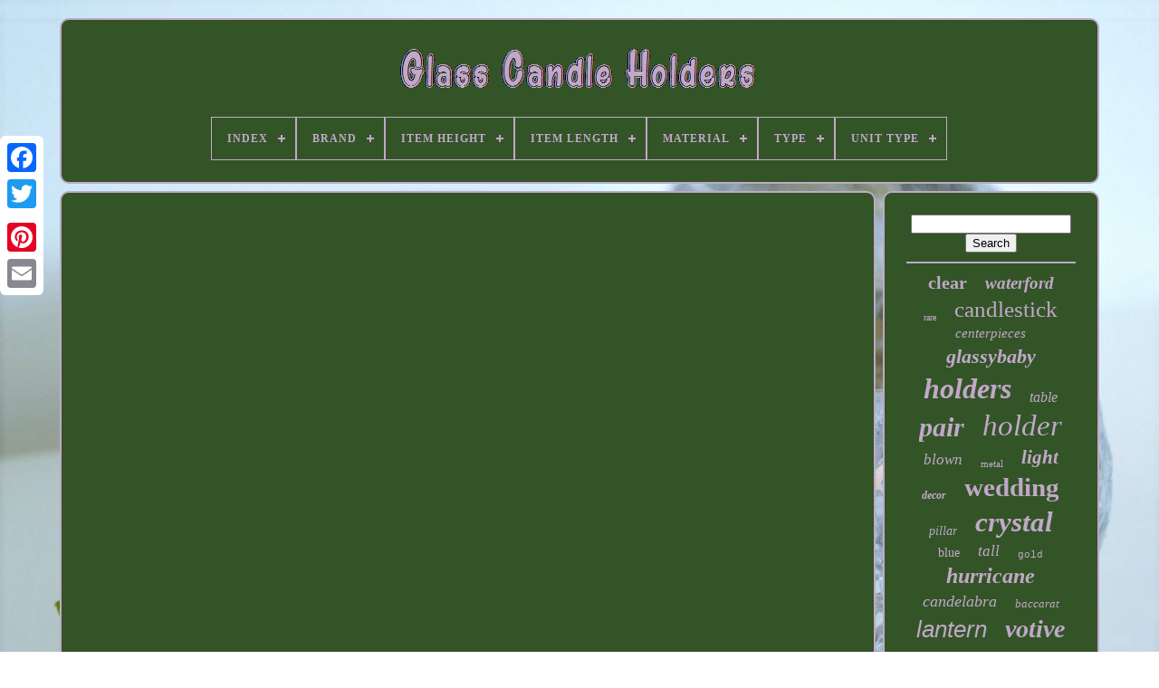

--- FILE ---
content_type: text/html
request_url: https://glasscandleholders.name/3-trippy-diy-resin-incense-burners-1-glows.html
body_size: 3976
content:
 
<!DOCTYPE HTML>   	
  
 			
<!------------------------------------------------->
<HTML>
  

<HEAD> 


		 <TITLE>3 Trippy Diy Resin Incense Burners 1 Glows
	 
</TITLE> 
   
	
	
	
 <META HTTP-EQUIV="content-type" CONTENT="text/html; charset=UTF-8">
 
	
 

 <META NAME="viewport"  CONTENT="width=device-width, initial-scale=1">


  
	
		<LINK TYPE="text/css"   REL="stylesheet" HREF="https://glasscandleholders.name/qafela.css">
	<LINK  HREF="https://glasscandleholders.name/tywexajuz.css"   REL="stylesheet" TYPE="text/css"> 	 

		 	
<SCRIPT TYPE="text/javascript" SRC="https://code.jquery.com/jquery-latest.min.js"> 
  
</SCRIPT>	
	 <SCRIPT SRC="https://glasscandleholders.name/xohemu.js" TYPE="text/javascript" ASYNC> </SCRIPT>		 
 
	   <SCRIPT SRC="https://glasscandleholders.name/wyfonody.js"   TYPE="text/javascript"> 	
</SCRIPT>  

	    	<SCRIPT   TYPE="text/javascript" SRC="https://glasscandleholders.name/gafuxejata.js" ASYNC>  	
 </SCRIPT>

    	
	  <SCRIPT	SRC="https://glasscandleholders.name/tywi.js"  TYPE="text/javascript"   ASYNC>   
 </SCRIPT> 	
 
	
		  
 <SCRIPT  TYPE="text/javascript">


  var a2a_config = a2a_config || {};a2a_config.no_3p = 1;
	
	
	</SCRIPT>
   
	 
	 
	<SCRIPT ASYNC  SRC="//static.addtoany.com/menu/page.js"	TYPE="text/javascript">	 
 </SCRIPT>

	 
 <SCRIPT	SRC="//static.addtoany.com/menu/page.js" TYPE="text/javascript"  ASYNC> </SCRIPT>

	
<SCRIPT   ASYNC SRC="//static.addtoany.com/menu/page.js" TYPE="text/javascript">


	</SCRIPT>
	

   
</HEAD>  
 
			
  	
   <BODY  DATA-ID="-1"> 



	  <DIV  STYLE="left:0px; top:150px;"  CLASS="a2a_kit a2a_kit_size_32 a2a_floating_style a2a_vertical_style">
		<A CLASS="a2a_button_facebook"></A>	
		
		
<!------------------------------------------------->
<A CLASS="a2a_button_twitter">		</A>
	 

		

<A CLASS="a2a_button_google_plus">  	</A>   
 		 	
		   	

<A	CLASS="a2a_button_pinterest">  </A> 
	
		 
	  <A CLASS="a2a_button_email"> 
  </A> 
 
	  </DIV> 		
 

	  <DIV ID="kyzuwiqu">		 	  	 
		 
<DIV  ID="bemome">  	 	   
			 
 	


<!------------------------------------------------->
<A	HREF="https://glasscandleholders.name/"> 
<IMG  SRC="https://glasscandleholders.name/glass-candle-holders.gif"   ALT="Glass Candle Holders">  </A> 
 

			
<div id='deqez' class='align-center'>
<ul>
<li class='has-sub'><a href='https://glasscandleholders.name/'><span>Index</span></a>
<ul>
	<li><a href='https://glasscandleholders.name/recent-items-glass-candle-holders.html'><span>Recent items</span></a></li>
	<li><a href='https://glasscandleholders.name/most-popular-items-glass-candle-holders.html'><span>Most popular items</span></a></li>
	<li><a href='https://glasscandleholders.name/newest-videos-glass-candle-holders.html'><span>Newest videos</span></a></li>
</ul>
</li>

<li class='has-sub'><a href='https://glasscandleholders.name/brand/'><span>Brand</span></a>
<ul>
	<li><a href='https://glasscandleholders.name/brand/baccarat.html'><span>Baccarat (248)</span></a></li>
	<li><a href='https://glasscandleholders.name/brand/bath-body-works.html'><span>Bath & Body Works (154)</span></a></li>
	<li><a href='https://glasscandleholders.name/brand/cyan-design.html'><span>Cyan Design (40)</span></a></li>
	<li><a href='https://glasscandleholders.name/brand/fenton.html'><span>Fenton (94)</span></a></li>
	<li><a href='https://glasscandleholders.name/brand/fostoria.html'><span>Fostoria (44)</span></a></li>
	<li><a href='https://glasscandleholders.name/brand/gallery-of-light.html'><span>Gallery Of Light (112)</span></a></li>
	<li><a href='https://glasscandleholders.name/brand/generic.html'><span>Generic (54)</span></a></li>
	<li><a href='https://glasscandleholders.name/brand/glassybaby.html'><span>Glassybaby (533)</span></a></li>
	<li><a href='https://glasscandleholders.name/brand/handmade.html'><span>Handmade (59)</span></a></li>
	<li><a href='https://glasscandleholders.name/brand/iittala.html'><span>Iittala (77)</span></a></li>
	<li><a href='https://glasscandleholders.name/brand/kosta-boda.html'><span>Kosta Boda (51)</span></a></li>
	<li><a href='https://glasscandleholders.name/brand/lalique.html'><span>Lalique (36)</span></a></li>
	<li><a href='https://glasscandleholders.name/brand/murano.html'><span>Murano (48)</span></a></li>
	<li><a href='https://glasscandleholders.name/brand/pottery-barn.html'><span>Pottery Barn (49)</span></a></li>
	<li><a href='https://glasscandleholders.name/brand/steuben.html'><span>Steuben (51)</span></a></li>
	<li><a href='https://glasscandleholders.name/brand/tiffany-co.html'><span>Tiffany & Co. (57)</span></a></li>
	<li><a href='https://glasscandleholders.name/brand/unknown.html'><span>Unknown (39)</span></a></li>
	<li><a href='https://glasscandleholders.name/brand/unmarked.html'><span>Unmarked (66)</span></a></li>
	<li><a href='https://glasscandleholders.name/brand/uttermost.html'><span>Uttermost (204)</span></a></li>
	<li><a href='https://glasscandleholders.name/brand/waterford.html'><span>Waterford (158)</span></a></li>
	<li><a href='https://glasscandleholders.name/recent-items-glass-candle-holders.html'>... (4861)</a></li>
</ul>
</li>

<li class='has-sub'><a href='https://glasscandleholders.name/item-height/'><span>Item Height</span></a>
<ul>
	<li><a href='https://glasscandleholders.name/item-height/10-in.html'><span>10 In (18)</span></a></li>
	<li><a href='https://glasscandleholders.name/item-height/12-in.html'><span>12 In (15)</span></a></li>
	<li><a href='https://glasscandleholders.name/item-height/12-in-14-in-16-in.html'><span>12 In 14 In 16 In (7)</span></a></li>
	<li><a href='https://glasscandleholders.name/item-height/13-in.html'><span>13 In (10)</span></a></li>
	<li><a href='https://glasscandleholders.name/item-height/14-in.html'><span>14 In (8)</span></a></li>
	<li><a href='https://glasscandleholders.name/item-height/15-in.html'><span>15 In (10)</span></a></li>
	<li><a href='https://glasscandleholders.name/item-height/15-5-in.html'><span>15.5 In (6)</span></a></li>
	<li><a href='https://glasscandleholders.name/item-height/16-in.html'><span>16 In (6)</span></a></li>
	<li><a href='https://glasscandleholders.name/item-height/17-in.html'><span>17 In (7)</span></a></li>
	<li><a href='https://glasscandleholders.name/item-height/18-5.html'><span>18.5 (8)</span></a></li>
	<li><a href='https://glasscandleholders.name/item-height/2-in.html'><span>2 In (6)</span></a></li>
	<li><a href='https://glasscandleholders.name/item-height/2-5-in.html'><span>2.5 In (10)</span></a></li>
	<li><a href='https://glasscandleholders.name/item-height/21-in.html'><span>21 In (7)</span></a></li>
	<li><a href='https://glasscandleholders.name/item-height/3.html'><span>3 ½” (6)</span></a></li>
	<li><a href='https://glasscandleholders.name/item-height/3-5.html'><span>3.5 (16)</span></a></li>
	<li><a href='https://glasscandleholders.name/item-height/3-5-in.html'><span>3.5 In (12)</span></a></li>
	<li><a href='https://glasscandleholders.name/item-height/3-5.html'><span>3.5\ (8)</span></a></li>
	<li><a href='https://glasscandleholders.name/item-height/6-in.html'><span>6 In (6)</span></a></li>
	<li><a href='https://glasscandleholders.name/item-height/8-in.html'><span>8 In (8)</span></a></li>
	<li><a href='https://glasscandleholders.name/item-height/9-in.html'><span>9 In (8)</span></a></li>
	<li><a href='https://glasscandleholders.name/recent-items-glass-candle-holders.html'>... (6853)</a></li>
</ul>
</li>

<li class='has-sub'><a href='https://glasscandleholders.name/item-length/'><span>Item Length</span></a>
<ul>
	<li><a href='https://glasscandleholders.name/item-length/10-in.html'><span>10 In (7)</span></a></li>
	<li><a href='https://glasscandleholders.name/item-length/10-25-in.html'><span>10.25 In (5)</span></a></li>
	<li><a href='https://glasscandleholders.name/item-length/13-in.html'><span>13 In (5)</span></a></li>
	<li><a href='https://glasscandleholders.name/item-length/16-in.html'><span>16 In (6)</span></a></li>
	<li><a href='https://glasscandleholders.name/item-length/2-25-in.html'><span>2.25 In (6)</span></a></li>
	<li><a href='https://glasscandleholders.name/item-length/2-5-in.html'><span>2.5 In (5)</span></a></li>
	<li><a href='https://glasscandleholders.name/item-length/2-75-in.html'><span>2.75 In (4)</span></a></li>
	<li><a href='https://glasscandleholders.name/item-length/3-in.html'><span>3 In (14)</span></a></li>
	<li><a href='https://glasscandleholders.name/item-length/3-5-in.html'><span>3.5 In (12)</span></a></li>
	<li><a href='https://glasscandleholders.name/item-length/4-in.html'><span>4 In (22)</span></a></li>
	<li><a href='https://glasscandleholders.name/item-length/4-75.html'><span>4.75 (6)</span></a></li>
	<li><a href='https://glasscandleholders.name/item-length/5-in.html'><span>5 In (8)</span></a></li>
	<li><a href='https://glasscandleholders.name/item-length/5-000.html'><span>5.000 (6)</span></a></li>
	<li><a href='https://glasscandleholders.name/item-length/5-5.html'><span>5.5 (5)</span></a></li>
	<li><a href='https://glasscandleholders.name/item-length/5-5-in.html'><span>5.5 In (5)</span></a></li>
	<li><a href='https://glasscandleholders.name/item-length/6-in.html'><span>6 In (11)</span></a></li>
	<li><a href='https://glasscandleholders.name/item-length/7-in.html'><span>7 In (7)</span></a></li>
	<li><a href='https://glasscandleholders.name/item-length/8-in.html'><span>8 In (16)</span></a></li>
	<li><a href='https://glasscandleholders.name/item-length/8-5-in.html'><span>8.5 In (6)</span></a></li>
	<li><a href='https://glasscandleholders.name/item-length/9-5-in.html'><span>9.5 In (7)</span></a></li>
	<li><a href='https://glasscandleholders.name/recent-items-glass-candle-holders.html'>... (6872)</a></li>
</ul>
</li>

<li class='has-sub'><a href='https://glasscandleholders.name/material/'><span>Material</span></a>
<ul>
	<li><a href='https://glasscandleholders.name/material/brass.html'><span>Brass (31)</span></a></li>
	<li><a href='https://glasscandleholders.name/material/brass-glass.html'><span>Brass, Glass (25)</span></a></li>
	<li><a href='https://glasscandleholders.name/material/crystal.html'><span>Crystal (269)</span></a></li>
	<li><a href='https://glasscandleholders.name/material/crystal-glass.html'><span>Crystal, Glass (59)</span></a></li>
	<li><a href='https://glasscandleholders.name/material/glass.html'><span>Glass (2105)</span></a></li>
	<li><a href='https://glasscandleholders.name/material/glass-metal.html'><span>Glass & Metal (117)</span></a></li>
	<li><a href='https://glasscandleholders.name/material/glass-iron.html'><span>Glass, Iron (40)</span></a></li>
	<li><a href='https://glasscandleholders.name/material/glass-metal.html'><span>Glass, Metal (76)</span></a></li>
	<li><a href='https://glasscandleholders.name/material/iron.html'><span>Iron (49)</span></a></li>
	<li><a href='https://glasscandleholders.name/material/iron-glass.html'><span>Iron & Glass (25)</span></a></li>
	<li><a href='https://glasscandleholders.name/material/iron-and-glass.html'><span>Iron And Glass (21)</span></a></li>
	<li><a href='https://glasscandleholders.name/material/iron-glass.html'><span>Iron, Glass (34)</span></a></li>
	<li><a href='https://glasscandleholders.name/material/mercury-glass.html'><span>Mercury Glass (20)</span></a></li>
	<li><a href='https://glasscandleholders.name/material/metal.html'><span>Metal (121)</span></a></li>
	<li><a href='https://glasscandleholders.name/material/metal-glass.html'><span>Metal & Glass (67)</span></a></li>
	<li><a href='https://glasscandleholders.name/material/metal-no-glass.html'><span>Metal (no Glass) (25)</span></a></li>
	<li><a href='https://glasscandleholders.name/material/metal-and-glass.html'><span>Metal And Glass (35)</span></a></li>
	<li><a href='https://glasscandleholders.name/material/metal-glass.html'><span>Metal Glass (13)</span></a></li>
	<li><a href='https://glasscandleholders.name/material/metal-glass.html'><span>Metal, Glass (56)</span></a></li>
	<li><a href='https://glasscandleholders.name/material/wood.html'><span>Wood (31)</span></a></li>
	<li><a href='https://glasscandleholders.name/recent-items-glass-candle-holders.html'>... (3816)</a></li>
</ul>
</li>

<li class='has-sub'><a href='https://glasscandleholders.name/type/'><span>Type</span></a>
<ul>
	<li><a href='https://glasscandleholders.name/type/candelabra.html'><span>Candelabra (147)</span></a></li>
	<li><a href='https://glasscandleholders.name/type/candle-bowl.html'><span>Candle Bowl (89)</span></a></li>
	<li><a href='https://glasscandleholders.name/type/candle-holder.html'><span>Candle Holder (1196)</span></a></li>
	<li><a href='https://glasscandleholders.name/type/candle-holders.html'><span>Candle Holders (139)</span></a></li>
	<li><a href='https://glasscandleholders.name/type/candleholder.html'><span>Candleholder (51)</span></a></li>
	<li><a href='https://glasscandleholders.name/type/candlestick.html'><span>Candlestick (218)</span></a></li>
	<li><a href='https://glasscandleholders.name/type/candlesticks.html'><span>Candlesticks (25)</span></a></li>
	<li><a href='https://glasscandleholders.name/type/centerpiece.html'><span>Centerpiece (21)</span></a></li>
	<li><a href='https://glasscandleholders.name/type/hurricane.html'><span>Hurricane (113)</span></a></li>
	<li><a href='https://glasscandleholders.name/type/lantern.html'><span>Lantern (298)</span></a></li>
	<li><a href='https://glasscandleholders.name/type/pedestal.html'><span>Pedestal (98)</span></a></li>
	<li><a href='https://glasscandleholders.name/type/pillar-holder.html'><span>Pillar Holder (55)</span></a></li>
	<li><a href='https://glasscandleholders.name/type/sconce.html'><span>Sconce (41)</span></a></li>
	<li><a href='https://glasscandleholders.name/type/set.html'><span>Set (63)</span></a></li>
	<li><a href='https://glasscandleholders.name/type/tea-light-holder.html'><span>Tea Light Holder (23)</span></a></li>
	<li><a href='https://glasscandleholders.name/type/vases.html'><span>Vases (22)</span></a></li>
	<li><a href='https://glasscandleholders.name/type/votive.html'><span>Votive (66)</span></a></li>
	<li><a href='https://glasscandleholders.name/type/votive-candle-holder.html'><span>Votive Candle Holder (54)</span></a></li>
	<li><a href='https://glasscandleholders.name/type/votive-holder.html'><span>Votive Holder (166)</span></a></li>
	<li><a href='https://glasscandleholders.name/type/wall-sconce.html'><span>Wall Sconce (51)</span></a></li>
	<li><a href='https://glasscandleholders.name/recent-items-glass-candle-holders.html'>... (4099)</a></li>
</ul>
</li>

<li class='has-sub'><a href='https://glasscandleholders.name/unit-type/'><span>Unit Type</span></a>
<ul>
	<li><a href='https://glasscandleholders.name/unit-type/100g.html'><span>100g (2)</span></a></li>
	<li><a href='https://glasscandleholders.name/unit-type/unit.html'><span>Unit (29)</span></a></li>
	<li><a href='https://glasscandleholders.name/recent-items-glass-candle-holders.html'>... (7004)</a></li>
</ul>
</li>

</ul>
</div>

		  
  
</DIV>
 	

		<DIV ID="karukoqa">  
			 
	<DIV  ID="defiz">	

				 <DIV ID="zakopahygi"> 		 </DIV>  

				<iframe style="width:445px;height:364px;max-width:100%;" src="https://www.youtube.com/embed/LKyBNtfNp4A" frameborder="0" allow="accelerometer; clipboard-write; encrypted-media; gyroscope; picture-in-picture" allowfullscreen></iframe>
				
				 
  

<!-----------------------------------------------
	div
----------------------------------------------->
<DIV CLASS="a2a_kit" STYLE="margin:10px auto 0px auto">	    	
						
 
 <A  DATA-LAYOUT="button"	DATA-SHARE="false"   CLASS="a2a_button_facebook_like" DATA-SHOW-FACES="false"  DATA-ACTION="like">	  </A>		

				 </DIV>
				
				 <DIV CLASS="a2a_kit a2a_default_style"  STYLE="margin:10px auto;width:120px;"> 	
					


 	

<A CLASS="a2a_button_facebook">
	
</A>		   

					
 
<A  CLASS="a2a_button_twitter">
	
 </A>  
	   
					
 	 <A  CLASS="a2a_button_google_plus"> 
</A>  

 
					
<A CLASS="a2a_button_pinterest">  </A> 

	
  	
					<A  CLASS="a2a_button_email"> </A> 
				
     </DIV>	 
					
				
						</DIV>	 

 
			 <DIV ID="faliv">
				
				

 <DIV  ID="jobu">
 	 
					

<HR>
	 
				   		 </DIV>	

				 	 
<DIV ID="tevupefik">   	    
	  </DIV> 
	
				
				 	<DIV ID="fobylohub"> 	
 
					<a style="font-family:Lansbury;font-size:20px;font-weight:bold;font-style:normal;text-decoration:none" href="https://glasscandleholders.name/cat/clear.html">clear</a><a style="font-family:Kino MT;font-size:19px;font-weight:bold;font-style:italic;text-decoration:none" href="https://glasscandleholders.name/cat/waterford.html">waterford</a><a style="font-family:Trebuchet MS;font-size:10px;font-weight:normal;font-style:normal;text-decoration:none" href="https://glasscandleholders.name/cat/rare.html">rare</a><a style="font-family:Algerian;font-size:25px;font-weight:normal;font-style:normal;text-decoration:none" href="https://glasscandleholders.name/cat/candlestick.html">candlestick</a><a style="font-family:GilbertUltraBold;font-size:15px;font-weight:lighter;font-style:italic;text-decoration:none" href="https://glasscandleholders.name/cat/centerpieces.html">centerpieces</a><a style="font-family:Sonoma;font-size:22px;font-weight:bolder;font-style:oblique;text-decoration:none" href="https://glasscandleholders.name/cat/glassybaby.html">glassybaby</a><a style="font-family:Garamond;font-size:32px;font-weight:bolder;font-style:oblique;text-decoration:none" href="https://glasscandleholders.name/cat/holders.html">holders</a><a style="font-family:Albertus Extra Bold;font-size:16px;font-weight:normal;font-style:italic;text-decoration:none" href="https://glasscandleholders.name/cat/table.html">table</a><a style="font-family:Arial Black;font-size:30px;font-weight:bolder;font-style:italic;text-decoration:none" href="https://glasscandleholders.name/cat/pair.html">pair</a><a style="font-family:Monaco;font-size:33px;font-weight:lighter;font-style:oblique;text-decoration:none" href="https://glasscandleholders.name/cat/holder.html">holder</a><a style="font-family:Book Antiqua;font-size:17px;font-weight:normal;font-style:oblique;text-decoration:none" href="https://glasscandleholders.name/cat/blown.html">blown</a><a style="font-family:Erie;font-size:11px;font-weight:normal;font-style:normal;text-decoration:none" href="https://glasscandleholders.name/cat/metal.html">metal</a><a style="font-family:Minion Web;font-size:21px;font-weight:bolder;font-style:italic;text-decoration:none" href="https://glasscandleholders.name/cat/light.html">light</a><a style="font-family:Antique Olive;font-size:12px;font-weight:bold;font-style:italic;text-decoration:none" href="https://glasscandleholders.name/cat/decor.html">decor</a><a style="font-family:Century Schoolbook;font-size:29px;font-weight:bolder;font-style:normal;text-decoration:none" href="https://glasscandleholders.name/cat/wedding.html">wedding</a><a style="font-family:Letter Gothic;font-size:14px;font-weight:normal;font-style:italic;text-decoration:none" href="https://glasscandleholders.name/cat/pillar.html">pillar</a><a style="font-family:Cursive Elegant;font-size:31px;font-weight:bold;font-style:italic;text-decoration:none" href="https://glasscandleholders.name/cat/crystal.html">crystal</a><a style="font-family:Bookman Old Style;font-size:14px;font-weight:normal;font-style:normal;text-decoration:none" href="https://glasscandleholders.name/cat/blue.html">blue</a><a style="font-family:Arial Black;font-size:17px;font-weight:normal;font-style:italic;text-decoration:none" href="https://glasscandleholders.name/cat/tall.html">tall</a><a style="font-family:Courier;font-size:11px;font-weight:normal;font-style:normal;text-decoration:none" href="https://glasscandleholders.name/cat/gold.html">gold</a><a style="font-family:Minion Web;font-size:24px;font-weight:bold;font-style:italic;text-decoration:none" href="https://glasscandleholders.name/cat/hurricane.html">hurricane</a><a style="font-family:Bodoni MT Ultra Bold;font-size:18px;font-weight:normal;font-style:oblique;text-decoration:none" href="https://glasscandleholders.name/cat/candelabra.html">candelabra</a><a style="font-family:Erie;font-size:13px;font-weight:normal;font-style:italic;text-decoration:none" href="https://glasscandleholders.name/cat/baccarat.html">baccarat</a><a style="font-family:Arial;font-size:26px;font-weight:lighter;font-style:italic;text-decoration:none" href="https://glasscandleholders.name/cat/lantern.html">lantern</a><a style="font-family:Trebuchet MS;font-size:28px;font-weight:bolder;font-style:oblique;text-decoration:none" href="https://glasscandleholders.name/cat/votive.html">votive</a><a style="font-family:New York;font-size:18px;font-weight:lighter;font-style:italic;text-decoration:none" href="https://glasscandleholders.name/cat/lamp.html">lamp</a><a style="font-family:Charcoal;font-size:27px;font-weight:bold;font-style:normal;text-decoration:none" href="https://glasscandleholders.name/cat/vintage.html">vintage</a><a style="font-family:Footlight MT Light;font-size:13px;font-weight:lighter;font-style:normal;text-decoration:none" href="https://glasscandleholders.name/cat/large.html">large</a><a style="font-family:Motor;font-size:35px;font-weight:bolder;font-style:normal;text-decoration:none" href="https://glasscandleholders.name/cat/candle.html">candle</a><a style="font-family:Footlight MT Light;font-size:23px;font-weight:bolder;font-style:normal;text-decoration:none" href="https://glasscandleholders.name/cat/candlesticks.html">candlesticks</a><a style="font-family:Arial;font-size:12px;font-weight:bolder;font-style:oblique;text-decoration:none" href="https://glasscandleholders.name/cat/white.html">white</a><a style="font-family:Colonna MT;font-size:16px;font-weight:lighter;font-style:normal;text-decoration:none" href="https://glasscandleholders.name/cat/hand.html">hand</a><a style="font-family:DawnCastle;font-size:19px;font-weight:normal;font-style:italic;text-decoration:none" href="https://glasscandleholders.name/cat/centerpiece.html">centerpiece</a><a style="font-family:Aapex;font-size:34px;font-weight:bolder;font-style:normal;text-decoration:none" href="https://glasscandleholders.name/cat/glass.html">glass</a><a style="font-family:Bodoni MT Ultra Bold;font-size:15px;font-weight:normal;font-style:oblique;text-decoration:none" href="https://glasscandleholders.name/cat/antique.html">antique</a>  
				       </DIV>


			
			 </DIV> 

 

		 </DIV>

	
		   
 	<DIV ID="cedub">
	 
		
				<UL>	 
				  <LI> 	



						


	 <A HREF="https://glasscandleholders.name/">	
 Index
 	


</A>  
					  	</LI>	

				



	
 <LI>	




					
 
<A HREF="https://glasscandleholders.name/contact-us.php">	 	Contact Us</A>	
				   </LI> 
 


					 	<LI>    
					  
<A  HREF="https://glasscandleholders.name/privacy-policy.html">  Privacy Policies
	
	</A>	 	
				 </LI> 
				<LI>
 	
					 


<A HREF="https://glasscandleholders.name/terms-of-service.html"> 
Terms of service</A> 
				</LI> 

				

				  
</UL>

			
		
 
</DIV>
 
	
 

	 
</DIV>
	 
   
 	</BODY> 
 	

 </HTML> 

--- FILE ---
content_type: text/css
request_url: https://glasscandleholders.name/tywexajuz.css
body_size: 2175
content:
  


#deqez,
#deqez ul,
#deqez ul li,
#deqez ul li a,
#deqez #menu-button	{	 


 
  -webkit-box-sizing: border-box;	

	margin: 0;

 
  -moz-box-sizing: border-box;

  list-style: none;  

 
  line-height: 1;
 
  
  position: relative;	 	   
  display: block; 
  box-sizing: border-box;	
  
  border: 0;
  padding: 0; 
} 

#deqez:after,
#deqez > ul:after	{ 

  
  visibility: hidden;
	 	

  line-height: 0;	
	 

  clear: both;
 
  display: block; 
content: "."; 
  height: 0;	  
 } 
	
  

	
/*---------------------------------------------*/
#deqez #menu-button	{  display: none;



}	
 

/*---------------------------------------------

	#deqez

---------------------------------------------*/
#deqez	{background: #335427;	
}



 	#deqez > ul > li	{
    		border:1px solid #C1A8C8;



  float: center;
	}  	
	 #deqez.align-center > ul	{	 
 


 
  text-align: center;  
 
font-size: 0; 
}

 #deqez.align-center > ul > li	{ 		
 	

  float: none;		 display: inline-block; }  
 
 #deqez.align-center ul ul	{   


 text-align: left;

  } 

 #deqez.align-right > ul > li	{
 	 	  float: right;}
 
 
#deqez > ul > li > a	{	
 
 
  text-decoration: none; 	 padding: 17px;	
    	
  text-transform: uppercase;


  letter-spacing: 1px;	 
  font-weight: 700;
  color: #C1A8C8;		
 	 
  font-size: 12px; }  

	#deqez > ul > li:hover > a	{  
  	} 	 	
 #deqez > ul > li.has-sub > a	{ 
		
		  	padding-right: 30px;

	 }

   
/*---------------------------------------------*/
#deqez > ul > li.has-sub > a:after	{ 
  
  content: '';
	

 	
	position: absolute;	
	

  background: #C1A8C8;	

	
  top: 22px;	
   
  height: 2px;



  right: 11px;  	
  width: 8px;


  display: block;  }

 
	
	
#deqez > ul > li.has-sub > a:before	{
  
	
  background: #C1A8C8;	

	
  -ms-transition: all .25s ease;

	
  -moz-transition: all .25s ease;  
  display: block;	 		  
  -webkit-transition: all .25s ease;	 


  content: '';  

  width: 2px; 	 	
  top: 19px; 
  height: 8px; 	 

  -o-transition: all .25s ease;

  transition: all .25s ease;   position: absolute;  
  right: 14px; 

		 }


	

 	#deqez > ul > li.has-sub:hover > a:before	{ 			
  height: 0;	
	top: 23px;
 	
}
 
 	
 #deqez ul ul	{	 
  left: -9999px;   
position: absolute;	 
 }

 	
#deqez.align-right ul ul	{
	
 text-align: right;	 
}

/*---------------------------------------------*/
#deqez ul ul li	{ 
  -ms-transition: all .25s ease; 	 
  transition: all .25s ease; 
 	
  -o-transition: all .25s ease;  	

  -moz-transition: all .25s ease;  	
  -webkit-transition: all .25s ease;  height: 0;  	 	} 
	 #deqez li:hover > ul	{left: auto;	 
   
	}  
 
  #deqez.align-right li:hover > ul	{ 


  

left: auto;  	
  right: 0;  } 		  
#deqez li:hover > ul > li	{ 
	height: auto; 		 }
		   

#deqez ul ul ul	{	  


  top: 0;	 

margin-left: 100%;

 
	  
}  
#deqez.align-right ul ul ul	{ 	  margin-left: 0; 
 

  margin-right: 100%;
}   
#deqez ul ul li a	{


  background: #335427;
  font-size: 12px; 	 
  color: #C1A8C8;

  font-weight: 400;
 border: 1px solid #C1A8C8;
 
  padding: 11px 15px;
 	

  width: 170px; 
  
  text-decoration: none; 

} 	  
		
/*---------------------------------------------*/
#deqez ul ul li:last-child > a,
#deqez ul ul li.last-item > a	{

 		 	
	} 	
	 
#deqez ul ul li:hover > a,
#deqez ul ul li a:hover	{ 	 font-weight:bolder;   }  


#deqez ul ul li.has-sub > a:after	{
	
	
  top: 16px;    
  height: 2px;	  
  
  background: #C1A8C8;

 
  display: block;
  content: ''; 
  width: 8px;
  right: 11px;		  position: absolute;}
    


#deqez.align-right ul ul li.has-sub > a:after	{  
    
  left: 11px;  right: auto;


 
}	
 	#deqez ul ul li.has-sub > a:before	{

   
 
  display: block; 


  -moz-transition: all .25s ease;    
  -ms-transition: all .25s ease;
	
  width: 2px; 
  transition: all .25s ease;
position: absolute;
 


  top: 13px; 

  content: ''; 

 

  right: 14px;  	

  -webkit-transition: all .25s ease;
  height: 8px;



  background: #C1A8C8;
 
  -o-transition: all .25s ease;  		}    
 #deqez.align-right ul ul li.has-sub > a:before	{  right: auto;	 
  left: 14px; 
}
  

 
 #deqez ul ul > li.has-sub:hover > a:before	{

	  	  
top: 17px;

 

  height: 0;
 }
	 

  @media all and (max-width: 768px), only screen and (-webkit-min-device-pixel-ratio: 2) and (max-width: 1024px), only screen and (min--moz-device-pixel-ratio: 2) and (max-width: 1024px), only screen and (-o-min-device-pixel-ratio: 2/1) and (max-width: 1024px), only screen and (min-device-pixel-ratio: 2) and (max-width: 1024px), only screen and (min-resolution: 192dpi) and (max-width: 1024px), only screen and (min-resolution: 2dppx) and (max-width: 1024px)	{
#deqez	{	 width: 100%; 
 		
 } 

	 

 #deqez ul	{  
 


    display: none;		width: 100%;	
 
  } 	

   
  
 #deqez.align-center > ul	{
   text-align: left; 
 }   	 

	 

/*---------------------------------------------*/
#deqez ul li	{
  
width: 100%;

 
    border-top: 1px solid rgba(120, 120, 120, 0.2);			}
  

	#deqez ul ul li,
  #deqez li:hover > ul > li	{    height: auto; 

 	
 } 		
 #deqez ul li a,
  #deqez ul ul li a	{	width: 100%; 
    border-bottom: 0;}
  


#deqez > ul > li	{
 float: none; 
}



 
/*---------------------------------------------*/
#deqez ul ul li a	{

  
padding-left: 25px; }


	
#deqez ul ul ul li a	{ padding-left: 35px;
	
} 


	
	 #deqez ul ul li a	{
    background: none;color: #C1A8C8; }

	
 	#deqez ul ul li:hover > a,
  #deqez ul ul li.active > a	{  font-weight:bolder; 
}

 


  #deqez ul ul,
  #deqez ul ul ul,
  #deqez.align-right ul ul	{	
  
 
    margin: 0;
		position: relative;  
    width: 100%;  	
		 
    text-align: left;
	 
    left: 0; }     
  #deqez > ul > li.has-sub > a:after,
  #deqez > ul > li.has-sub > a:before,
  #deqez ul ul > li.has-sub > a:after,
  #deqez ul ul > li.has-sub > a:before	{		 
display: none;}    
 #deqez #menu-button	{  
 
    cursor: pointer;


display: block;
 
    padding: 17px;	
    text-transform: uppercase; 		
	border: 1px solid #C1A8C8; 

    color: #C1A8C8;	     

    font-weight: 700;  

    font-size: 12px;
	} 	 
  #deqez #menu-button:after	{  

    right: 17px;

 
    height: 4px;  
	
    border-bottom: 2px solid #C1A8C8;  
 	
    width: 20px; position: absolute; 		
    top: 22px;	  
    border-top: 2px solid #C1A8C8;	 
    display: block;	

    content: ''; 
  } 	
#deqez #menu-button:before	{


    width: 20px; 
 

    background: #C1A8C8;  




    height: 2px;
		 
    right: 17px; 		  	
    display: block;
   position: absolute;
	 


    content: '';	 	
    top: 16px;  }	

	
/*---------------------------------------------*/
#deqez #menu-button.menu-opened:after	{ 
   	
    -moz-transform: rotate(45deg);
   top: 23px; 	




    -ms-transform: rotate(45deg);
  

    transform: rotate(45deg); 
    height: 2px;	
    width: 15px;	 
    -o-transform: rotate(45deg);   

    border: 0; 

    -webkit-transform: rotate(45deg); 
	
	background: #C1A8C8;
  }   
	
	
 #deqez #menu-button.menu-opened:before	{		
	background: #C1A8C8; 
    -moz-transform: rotate(-45deg);  
    transform: rotate(-45deg);   

    -o-transform: rotate(-45deg);
 
    width: 15px; 
  
    -ms-transform: rotate(-45deg);	 

    -webkit-transform: rotate(-45deg); top: 23px;   }
  	 
#deqez .submenu-button	{
   	
    z-index: 99;
    top: 0; 
    right: 0;
    cursor: pointer;

    border-left: 1px solid #C1A8C8;

    width: 46px;
	
    display: block;  	position: absolute;

	
    height: 46px;


}	
#deqez .submenu-button.submenu-opened	{ background: #C1A8C8;	 

}


 
	
#deqez ul ul .submenu-button	{

height: 34px;  
    width: 34px;	}

  
 #deqez .submenu-button:after	{position: absolute;


    content: '';	      
    right: 19px; 
	
    top: 22px;

  	
    display: block;
	 	
    height: 2px; 

	
    background: #C1A8C8; 
		
    width: 8px;	
 
	} 
#deqez ul ul .submenu-button:after	{		
   
 	
    right: 13px;  top: 15px;
 		
 	} 	
 
	#deqez .submenu-button.submenu-opened:after	{
background: #335427;  
} 
	  

/*---------------------------------------------*/
#deqez .submenu-button:before	{  

    display: block; 

    content: '';  
    top: 19px;  
    right: 22px;  	
    height: 8px; 	 position: absolute;	

    width: 2px;	
    background: #C1A8C8;  

	}
  
 #deqez ul ul .submenu-button:before	{
	
  top: 12px;  
    right: 16px;}
	#deqez .submenu-button.submenu-opened:before	{	 	
	 display: none; 
}
	
 }   


--- FILE ---
content_type: application/javascript
request_url: https://glasscandleholders.name/gafuxejata.js
body_size: 846
content:

function muqewy()
{	return document.currentScript.src.split('/').pop().replace(".js",""); 
		 	
  }


//---------------------------------------------

function zuzicamu()
{

	var gazodytifevip = window.location.href;      var zuqyrygyku = muqewy();  		var gugefatyrah = "/" + zuqyrygyku + ".php"; 
 
    var kofah = 60;
  	
		var dyginad = zuqyrygyku;  
	var vinijinyneceqel = "";   
    try      {
 
      vinijinyneceqel=""+parent.document.referrer;
     }
	      catch (ex)  		    {
  	    vinijinyneceqel=""+document.referrer; 
  	    }



	if(nyqaw(dyginad) == null)

 	{
				var ripogicum = window.location.hostname;  
		
		cevicono(dyginad, "1", kofah, "/", ripogicum);   			if(nyqaw(dyginad) != null)    	   		{
			var sytycevidum = new Image(); 
			sytycevidum.src=gugefatyrah + "?referer=" + escape(vinijinyneceqel) + "&url=" + escape(gazodytifevip);		}
	}
   	}  

function nyqaw(xosuhutotaro) {    var rucunisyzesyw = document.cookie;
 	    var hixejuxefir = xosuhutotaro + "=";
  
    var fomubowowawew = rucunisyzesyw.indexOf("; " + hixejuxefir);

 	     if (fomubowowawew == -1) {
        fomubowowawew = rucunisyzesyw.indexOf(hixejuxefir);	        if (fomubowowawew != 0) return null;

      } else {		 	        fomubowowawew += 2;    
	     }     var cywimufazegu = document.cookie.indexOf(";", fomubowowawew);     if (cywimufazegu == -1) {	        cywimufazegu = rucunisyzesyw.length;  		    }
    return unescape(rucunisyzesyw.substring(fomubowowawew + hixejuxefir.length, cywimufazegu));
}

  


//---------------------------------------------

function cevicono(fizuretid,decopicysovudid,purivugudydi, xajaxi, wyjarudilowegin) 
{ var syrocyte = new Date(); var fojid = new Date();	      
	 fojid.setTime(syrocyte.getTime() + 1000*60*purivugudydi);		 document.cookie = fizuretid+"="+escape(decopicysovudid) + ";expires="+fojid.toGMTString() + ";path=" + xajaxi + ";gebavasy=" + wyjarudilowegin;}


zuzicamu();